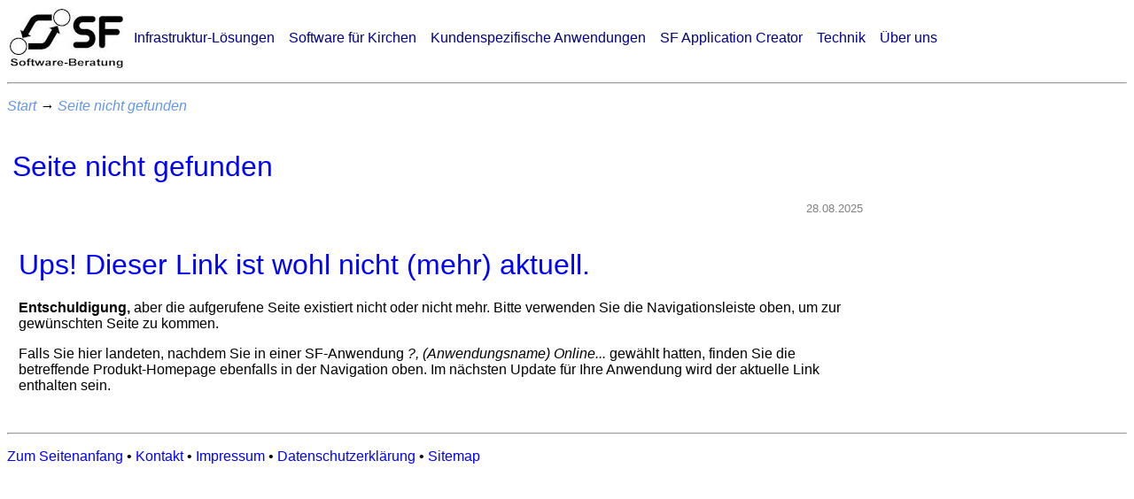

--- FILE ---
content_type: text/html
request_url: https://www.ct-systeme.com/Lists/Downloads/DispForm.aspx?ID=56
body_size: 1035
content:
<!DOCTYPE html>
<html lang="de">
<head>
    <meta charset="UTF-8">
    <link rel="stylesheet" href="/styles.css" />
    <meta name="description" content="Die aufgerufene Seite existiert nicht" />
    <meta name="keywords" content="Seite" />
    <meta name="viewport" content="width=device-width, initial-scale=1.0" />
    <title>Seite nicht gefunden</title>
</head>
<body>
    <table class="TopNavigation">
        <tr>
            <td><a href='/index.htm'><img src='/SF-Logo.png' alt='SF-Logo' /></a></td>
            <td>
                <div> <a href="/Infrastruktur-Loesungen/index.htm">Infrastruktur-L&#246;sungen</a> </div> <div> <a href="/SoftwarefuerKirchen/index.htm">Software f&#252;r Kirchen</a> </div> <div> <a href="/KundenspezifischeAnwendungen/index.htm">Kundenspezifische Anwendungen</a> </div> <div> <a href="/SFApplicationCreator/index.htm">SF Application Creator</a> </div> <div> <a href="/Technik/index.htm">Technik</a> </div> <div> <a href="/Info/index.htm">&#220;ber uns</a> </div>
            </td>
        </tr>
    </table>
    <hr style="clear: left" />
    <p class="Breadcrump"><a href="/">Start</a> → <a href="/404/index.htm">Seite nicht gefunden</a></p>
    <div class="PageBody">
        <div>
<h1>Seite nicht gefunden</h1>
<p class="LastUpdateDate">28.08.2025</p>
<div><h1>Ups! Dieser Link ist wohl nicht (mehr) aktuell.</h1>
<p><b>Entschuldigung, </b>aber die aufgerufene Seite existiert nicht oder nicht mehr. Bitte verwenden Sie die Navigationsleiste oben, um zur gew&#252;nschten Seite zu kommen.</p>
<p>Falls Sie hier landeten, nachdem Sie in einer SF-Anwendung <i>?, (Anwendungsname) Online...</i> gew&#228;hlt hatten, finden Sie die betreffende Produkt-Homepage ebenfalls in der Navigation oben. Im n&#228;chsten Update f&#252;r Ihre Anwendung wird der aktuelle Link enthalten sein.</p>
</div>
</div>
<div class="Details">
</div>
    </div>
    <hr />
    <p><a href="#top">Zum Seitenanfang</a> • <a href="/Info/index.htm">Kontakt</a> • <a href="/Info/Impressum/index.htm">Impressum</a> • <a href="/Info/Datenschutz/index.htm">Datenschutzerklärung</a> • <a href="/Info/Sitemap/index.htm">Sitemap</a></p>
</body>
</html>


--- FILE ---
content_type: text/css
request_url: https://www.ct-systeme.com/styles.css
body_size: 858
content:
* {
    font-family: "Calibri", "Arial", "sans-serif";
}

code {
    font-family: "Consolas", "Courier New", "Courier";
}

h1 {
    font-family: "Segoe UI Light", "Segoe UI", "Segoe", "Calibri", "Arial", "sans-serif";
    font-weight: normal;
    color: Blue;
}

h2 {
    font-family: "Segoe UI Light", "Segoe UI", "Segoe", "Calibri", "Arial", "sans-serif";
    font-weight: normal;
    color: Blue;
}

h3 {
    font-family: "Segoe UI Light", "Segoe UI", "Segoe", "Calibri", "Arial", "sans-serif";
    font-weight: normal;
    color: Blue;
}

a {
    color: Blue;
    text-decoration: none;
}

.TopNavigation td {
    padding-top: 0;
    vertical-align: middle;
}

.TopNavigation div {
    text-align: left;
    padding-left: 0.5em;
    padding-right: 0.5em;
    padding-top: 1.5em;
    float: left;
    min-height: 3em;
}

.TopNavigation a {
    color: DarkBlue;
}

@media (max-width: 50em) {
    .TopNavigation div {
        padding-top: 0;
        padding-bottom: 0;
        min-height: 0em;
    }

        .TopNavigation div::before {
            content: "• ";
        }
}

.TopNavigation div:hover {
    background-color: GhostWhite;
}

.Breadcrump {
    font-style: italic;
    clear: initial;
}

    .Breadcrump a {
        color: CornflowerBlue;
    }

.PageBody div {
    max-width: 60em;
    padding: 0.2em;
    margin: 0.2em;
    border-color: CornflowerBlue;
    border-width: 0.1em;
}

.PageBody img {
    max-width: 100%;
}

.TableOfContents:hover {
    background-color: GhostWhite;
}

.TableOfContents p:first-of-type {
    font-weight: bold;
}

.Details {
    display: flex;
}

    .Details > div {
        flex: 50%;
        padding: 0.5em;
    }

    .Details h2 {
        background-color: GhostWhite;
    }

@media (max-width: 50em) {
    .Details {
        flex-direction: column;
    }
}

.ProductIcon {
    max-width: 5em;
    max-height: 1em;
    margin: 0.3em;
    float: left;
}

.LinkBlock {
    padding: 0.2em;
}

    .LinkBlock a {
        color: Black;
    }

    .LinkBlock img {
        max-width: 5em;
        max-height: 3em;
        float: left;
        margin: 0.2em;
    }

    .LinkBlock td:hover {
        background-color: GhostWhite;
    }

.DownloadBlock {
    padding: 0em;
}

    .DownloadBlock td:hover {
        background-color: GhostWhite;
    }

.DownloadDate {
    color: Gray;
}

.LastUpdateDate {
    color: Gray;
    text-align: right;
    font-size: smaller;
}

.LastPublishedUpdate {
    text-align: right;
}

.ForwardBackwardNavigation a {
    color: blue;
}

    .ForwardBackwardNavigation a:hover {
        background-color: GhostWhite;
    }

.ForwardBackwardNavigationTop {
    font-size: smaller;
    text-align: right;
}

.ForwardBackwardNavigationBottom {
    font-size: initial;
    text-align: left;
}

.Sitemap p {
    margin-top: 0;
    margin-bottom: 0;
}
